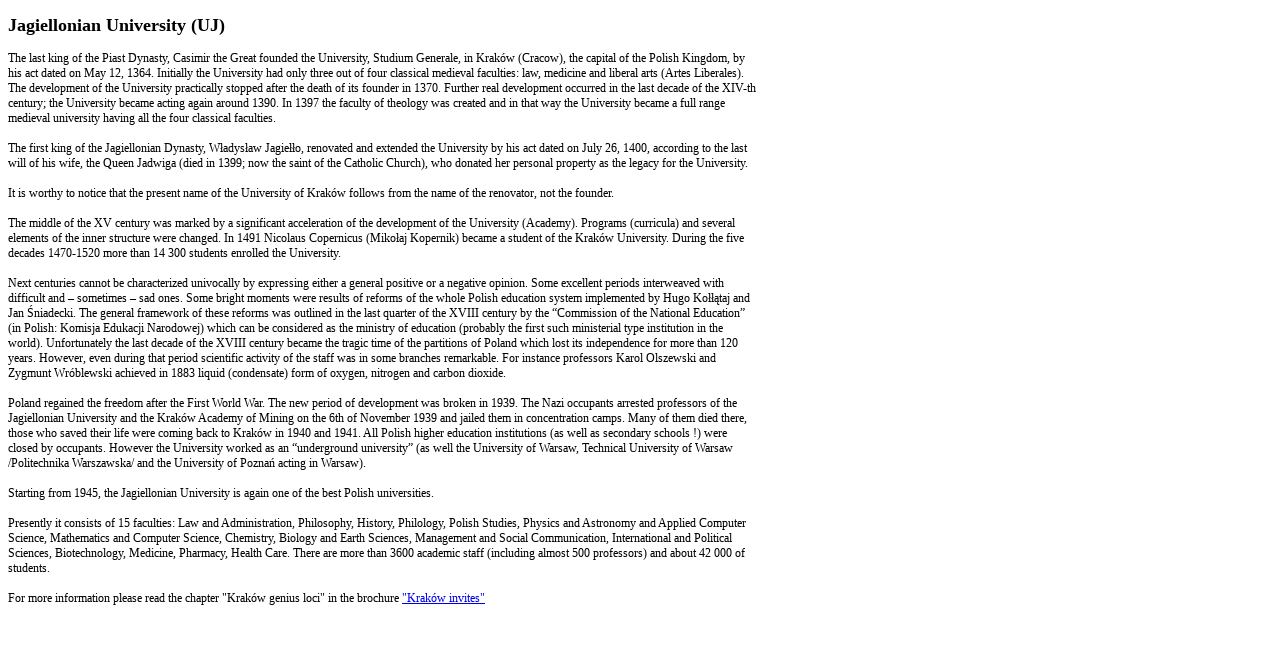

--- FILE ---
content_type: text/html
request_url: http://www.6ecm.pl/en/history/jagiellonian-university-uj?print=true
body_size: 2886
content:
<!DOCTYPE html PUBLIC "-//W3C//DTD XHTML 1.0 Transitional//EN" "http://www.w3.org/TR/xhtml1/DTD/xhtml1-transitional.dtd"><html><head><meta http-equiv="content-type" content="text/html; charset=utf-8" /><meta name="description" content="The European Mathematical Society (EMS), the Polish Mathematical Society (PTM) and the Jagiellonian University (UJ) have the pleasure to invite mathematicians from all over the world to participate in the 6th European Congress of Mathematics which will be held in Kraków, July 2-7, 2012." /><meta name="keywords" content="European Congress of Mathematics, ECM Mathematical Society, EMS,  Polish Mathematical Society, PTM,  Jagiellonian University, UJ, Kraków, Poland, Cracow, Krakow, Mathematics Congress" /><title>6th European Congress of Mathematics</title><link href="http://www.6ecm.pl/www/styles/print.css" media="screen" rel="stylesheet" type="text/css" /><link href="http://www.6ecm.pl/www/images/template/favicon.ico" rel="shortcut icon" />		<script type="text/javascript">
//<![CDATA[
//]]>
</script>
<script type="text/javascript">var _gaq = _gaq || [];
_gaq.push(['_setAccount', 'UA-11743161-17']);
_gaq.push(['_trackPageview']);(function() {
var ga = document.createElement('script'); ga.type = 'text/javascript'; ga.async = true;
ga.src = ('https:' == document.location.protocol ? 'https://ssl' : 'http://www') + '.google-analytics.com/ga.js';
var s = document.getElementsByTagName('script')[0]; s.parentNode.insertBefore(ga, s);
})();</script></head><body><div id="print"><div id="simplepage"><h2>Jagiellonian University (UJ)</h2><div class="content">
The last king of the Piast Dynasty, Casimir the Great founded the University, Studium Generale, in Kraków (Cracow), the capital of the Polish Kingdom, by his act dated on May 12, 1364. Initially the University had only three out of four classical medieval faculties: law, medicine and liberal arts (Artes Liberales). The development of the University practically stopped after the death of its founder in 1370. Further real development occurred in the last decade of the XIV-th century; the University became acting again around 1390. In 1397 the faculty of theology was created and in that way the University became a&nbsp;full range medieval university having all the four classical faculties. <br />
<br />
The first king of the Jagiellonian Dynasty, Władysław Jagiełło, renovated and extended the University by his act dated on July 26, 1400, according to the last will of his wife, the Queen Jadwiga (died in 1399; now the saint of the Catholic Church), who donated her personal property as the legacy for the University.<br />
<br />
It is worthy to notice that the present name of the University of Kraków follows from the name of the renovator, not the founder.<br />
<br />
The middle of the XV century was marked by a&nbsp;significant acceleration of the development of the University (Academy). Programs (curricula) and several elements of the inner structure were changed. In 1491 Nicolaus Copernicus (Mikołaj Kopernik) became a&nbsp;student of the Kraków University. During the five decades 1470-1520 more than 14 300 students enrolled the University.<br />
<br />
Next centuries cannot be characterized univocally by expressing either a&nbsp;general positive or a&nbsp;negative opinion. Some excellent periods interweaved with difficult and – sometimes – sad ones. Some bright moments were results of reforms of the whole Polish education system implemented by Hugo Kołłątaj and Jan Śniadecki. The general framework of these reforms was outlined in the last quarter of the XVIII century by the “Commission of the National Education” (in Polish: Komisja Edukacji Narodowej) which can be considered as the ministry of education (probably the first such ministerial type institution in the world). Unfortunately the last decade of the XVIII century became the tragic time of the partitions of Poland which lost its independence for more than 120 years. However, even during that period scientific activity of the staff was in some branches remarkable. For instance professors Karol Olszewski and Zygmunt Wróblewski achieved in 1883 liquid (condensate) form of oxygen, nitrogen and carbon dioxide.<br />
<br />
Poland regained the freedom after the First World War. The new period of development was broken in 1939. The Nazi occupants arrested professors of the Jagiellonian University and the Kraków Academy of Mining on the 6th of November 1939 and jailed them in concentration camps. Many of them died there, those who saved their life were coming back to Kraków in 1940 and 1941. All Polish higher education institutions (as well as secondary schools !) were closed by occupants. However the University worked as an “underground university” (as well the University of Warsaw, Technical University of Warsaw /Politechnika Warszawska/ and the University of Poznań acting in Warsaw).<br />
<br />
Starting from 1945, the Jagiellonian University is again one of the best Polish universities.<br />
<br />
Presently it consists of 15 faculties: Law and Administration, Philosophy, History, Philology, Polish Studies, Physics and Astronomy and Applied Computer Science, Mathematics and Computer Science, Chemistry, Biology and Earth Sciences, Management and Social Communication, International and Political Sciences, Biotechnology, Medicine, Pharmacy, Health Care. There are more than 3600 academic staff (including almost 500 professors) and about 42 000 of students. <br />
<br />
For more information please read the chapter "Kraków genius loci" in the brochure <a target="_blank" href="http://www.6ecm.pl/docs/krakowinvites.pdf">"Kraków invites"</a> <br type="_moz" /></div><div id="like">
<script src="http://connect.facebook.net/en_US/all.js#xfbml=1"></script><fb:like href="http://www.6ecm.pl/en/history/jagiellonian-university-uj" show_faces="false" width="450" font=""></fb:like></div></div></div></body></html>

--- FILE ---
content_type: text/css
request_url: http://www.6ecm.pl/www/styles/print.css
body_size: 77
content:
#print{
	width: 750px;
	font-size: 12px;
	font-family: Georgia;
}